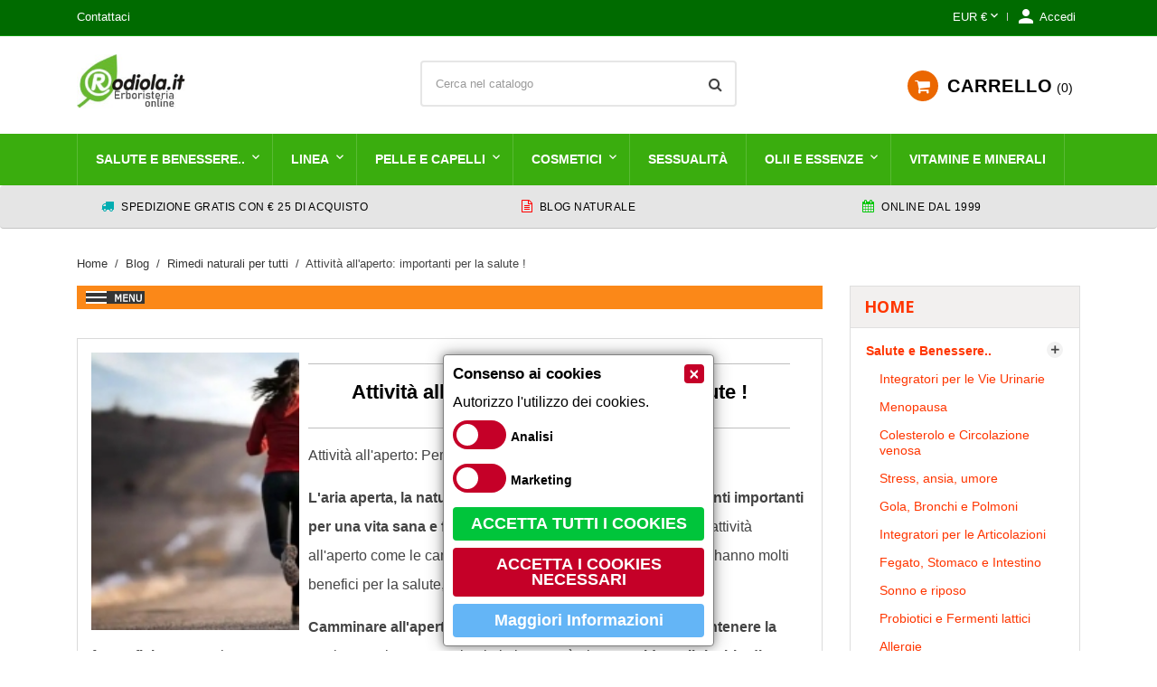

--- FILE ---
content_type: text/html; charset=UTF-8
request_url: https://www.rodiola.it/blog/attivita-all-aperto-importanti-per-la-salute--n503
body_size: 18896
content:
<!doctype html>
<html lang="it-IT">

  <head>
    
      
  <meta charset="utf-8">


  <meta http-equiv="x-ua-compatible" content="ie=edge">



    <title>Attività all&#039;aperto: importanti per la salute ! </title>
    <meta name="description" content="">
    <meta name="keywords" content="">
        
                    <link rel="alternate" href="https://www.rodiola.it/blog/attivita-all-aperto-importanti-per-la-salute--n503" hreflang="it-IT">
                
        




  <meta name="viewport" content="width=device-width, initial-scale=1">



  <link rel="icon" type="image/vnd.microsoft.icon" href="https://www.rodiola.it/img/favicon-2.ico?1634119604">
  <link rel="shortcut icon" type="image/x-icon" href="https://www.rodiola.it/img/favicon-2.ico?1634119604">



    <link rel="stylesheet" href="https://www.rodiola.it/themes/nova/assets/cache/theme-a68e04145.css" type="text/css" media="all">
    <link rel="preload" as="font" href="https://www.rodiola.it/themes/nova/assets/css/MaterialIcons-Regular.woff2" type="font/woff2" crossorigin="anonymous">
    <link rel="preload" as="font" href="https://www.rodiola.it/themes/nova/assets/css/font-awesome/fonts/fontawesome-webfont.woff2?v=4.7.0" type="font/woff2" crossorigin="anonymous">

            <link rel="preload" href="//fonts.googleapis.com/css?family=Open+Sans:400,300,300italic,400italic,600,600italic,700,700italic&amp;subset=latin,latin-ext&display=swap" as="style">
        <link href="//fonts.googleapis.com/css?family=Open+Sans:400,300,300italic,400italic,600,600italic,700,700italic&amp;subset=latin,latin-ext&display=swap" rel="stylesheet">
        



  

  <script type="text/javascript">
        var prestashop = {"cart":{"products":[],"totals":{"total":{"type":"total","label":"Totale","amount":0,"value":"0,00\u00a0\u20ac"},"total_including_tax":{"type":"total","label":"Totale (tasse incl.)","amount":0,"value":"0,00\u00a0\u20ac"},"total_excluding_tax":{"type":"total","label":"Totale (tasse escl.)","amount":0,"value":"0,00\u00a0\u20ac"}},"subtotals":{"products":{"type":"products","label":"Totale parziale","amount":0,"value":"0,00\u00a0\u20ac"},"discounts":null,"shipping":{"type":"shipping","label":"Spedizione","amount":0,"value":""},"tax":null},"products_count":0,"summary_string":"0 articoli","vouchers":{"allowed":1,"added":[]},"discounts":{"1":{"id_cart_rule":"4403","id_customer":"0","date_from":"2024-03-14 08:00:00","date_to":"2029-12-07 08:00:00","description":"","quantity":"274","quantity_per_user":"1000","priority":"1","partial_use":"0","code":"SC1524","minimum_amount":"39.900000","minimum_amount_tax":"1","minimum_amount_currency":"1","minimum_amount_shipping":"0","country_restriction":"0","carrier_restriction":"0","group_restriction":"0","cart_rule_restriction":"1","product_restriction":"0","shop_restriction":"1","free_shipping":"0","reduction_percent":"15.00","reduction_amount":"0.000000","reduction_tax":"0","reduction_currency":"1","reduction_product":"0","reduction_exclude_special":"0","gift_product":"0","gift_product_attribute":"0","highlight":"1","active":"1","date_add":"2024-03-14 08:06:50","date_upd":"2025-12-05 09:35:26","id_lang":"1","name":"Sconto 15% - Per ordini di almeno \u20ac 39,90","quantity_for_user":1000}},"minimalPurchase":0,"minimalPurchaseRequired":""},"currency":{"id":1,"name":"Euro","iso_code":"EUR","iso_code_num":"978","sign":"\u20ac"},"customer":{"lastname":null,"firstname":null,"email":null,"birthday":null,"newsletter":null,"newsletter_date_add":null,"optin":null,"website":null,"company":null,"siret":null,"ape":null,"is_logged":false,"gender":{"type":null,"name":null},"addresses":[]},"language":{"name":"Italiano (Italian)","iso_code":"it","locale":"it-IT","language_code":"it","is_rtl":"0","date_format_lite":"d\/m\/Y","date_format_full":"d\/m\/Y H:i:s","id":1},"page":{"title":"","canonical":null,"meta":{"title":"Rodiola.it","description":"","keywords":"","robots":"index"},"page_name":"module-prestablog-blog","body_classes":{"lang-it":true,"lang-rtl":false,"country-IT":true,"currency-EUR":true,"layout-full-width":true,"page-":true,"tax-display-enabled":true},"admin_notifications":[]},"shop":{"name":"Rodiola.it","logo":"https:\/\/www.rodiola.it\/img\/rodiolaes-logo-16240249632.jpg","stores_icon":"https:\/\/www.rodiola.it\/img\/logo_stores.png","favicon":"https:\/\/www.rodiola.it\/img\/favicon-2.ico"},"urls":{"base_url":"https:\/\/www.rodiola.it\/","current_url":"https:\/\/www.rodiola.it\/blog\/attivita-all-aperto-importanti-per-la-salute--n503","shop_domain_url":"https:\/\/www.rodiola.it","img_ps_url":"https:\/\/www.rodiola.it\/img\/","img_cat_url":"https:\/\/www.rodiola.it\/img\/c\/","img_lang_url":"https:\/\/www.rodiola.it\/img\/l\/","img_prod_url":"https:\/\/www.rodiola.it\/img\/p\/","img_manu_url":"https:\/\/www.rodiola.it\/img\/m\/","img_sup_url":"https:\/\/www.rodiola.it\/img\/su\/","img_ship_url":"https:\/\/www.rodiola.it\/img\/s\/","img_store_url":"https:\/\/www.rodiola.it\/img\/st\/","img_col_url":"https:\/\/www.rodiola.it\/img\/co\/","img_url":"https:\/\/www.rodiola.it\/themes\/nova\/assets\/img\/","css_url":"https:\/\/www.rodiola.it\/themes\/nova\/assets\/css\/","js_url":"https:\/\/www.rodiola.it\/themes\/nova\/assets\/js\/","pic_url":"https:\/\/www.rodiola.it\/upload\/","pages":{"address":"https:\/\/www.rodiola.it\/indirizzo","addresses":"https:\/\/www.rodiola.it\/indirizzi","authentication":"https:\/\/www.rodiola.it\/autenticazione","cart":"https:\/\/www.rodiola.it\/carrello","category":"https:\/\/www.rodiola.it\/index.php?controller=category","cms":"https:\/\/www.rodiola.it\/index.php?controller=cms","contact":"https:\/\/www.rodiola.it\/contattaci","discount":"https:\/\/www.rodiola.it\/sconto","guest_tracking":"https:\/\/www.rodiola.it\/ospite-monitoraggio","history":"https:\/\/www.rodiola.it\/storico-ordine","identity":"https:\/\/www.rodiola.it\/identita","index":"https:\/\/www.rodiola.it\/","my_account":"https:\/\/www.rodiola.it\/il-mio-account","order_confirmation":"https:\/\/www.rodiola.it\/conferma-ordine","order_detail":"https:\/\/www.rodiola.it\/index.php?controller=order-detail","order_follow":"https:\/\/www.rodiola.it\/seguito-ordine","order":"https:\/\/www.rodiola.it\/ordine","order_return":"https:\/\/www.rodiola.it\/index.php?controller=order-return","order_slip":"https:\/\/www.rodiola.it\/nota-di-ordine","pagenotfound":"https:\/\/www.rodiola.it\/pagina-non-trovata","password":"https:\/\/www.rodiola.it\/password-recupero","pdf_invoice":"https:\/\/www.rodiola.it\/index.php?controller=pdf-invoice","pdf_order_return":"https:\/\/www.rodiola.it\/index.php?controller=pdf-order-return","pdf_order_slip":"https:\/\/www.rodiola.it\/index.php?controller=pdf-order-slip","prices_drop":"https:\/\/www.rodiola.it\/sconto-prodotti","product":"https:\/\/www.rodiola.it\/index.php?controller=product","search":"https:\/\/www.rodiola.it\/cerca","sitemap":"https:\/\/www.rodiola.it\/sitemap","stores":"https:\/\/www.rodiola.it\/negozi","supplier":"https:\/\/www.rodiola.it\/fornitore","register":"https:\/\/www.rodiola.it\/autenticazione?create_account=1","order_login":"https:\/\/www.rodiola.it\/ordine?login=1"},"alternative_langs":[],"theme_assets":"\/themes\/nova\/assets\/","actions":{"logout":"https:\/\/www.rodiola.it\/?mylogout="},"no_picture_image":{"bySize":{"small_default":{"url":"https:\/\/www.rodiola.it\/img\/p\/it-default-small_default.jpg","width":98,"height":98},"cart_default":{"url":"https:\/\/www.rodiola.it\/img\/p\/it-default-cart_default.jpg","width":125,"height":125},"home_default":{"url":"https:\/\/www.rodiola.it\/img\/p\/it-default-home_default.jpg","width":250,"height":250},"medium_default":{"url":"https:\/\/www.rodiola.it\/img\/p\/it-default-medium_default.jpg","width":452,"height":452},"large_default":{"url":"https:\/\/www.rodiola.it\/img\/p\/it-default-large_default.jpg","width":800,"height":800}},"small":{"url":"https:\/\/www.rodiola.it\/img\/p\/it-default-small_default.jpg","width":98,"height":98},"medium":{"url":"https:\/\/www.rodiola.it\/img\/p\/it-default-home_default.jpg","width":250,"height":250},"large":{"url":"https:\/\/www.rodiola.it\/img\/p\/it-default-large_default.jpg","width":800,"height":800},"legend":""}},"configuration":{"display_taxes_label":true,"display_prices_tax_incl":true,"is_catalog":false,"show_prices":true,"opt_in":{"partner":true},"quantity_discount":{"type":"discount","label":"Sconto unit\u00e0"},"voucher_enabled":1,"return_enabled":0},"field_required":[],"breadcrumb":{"links":[{"title":"Home","url":"https:\/\/www.rodiola.it\/"},{"title":"Blog","url":"https:\/\/www.rodiola.it\/blog"},{"title":"Rimedi naturali per tutti","url":"https:\/\/www.rodiola.it\/blog\/rimedi-c2"},{"title":"Attivit\u00e0 all'aperto: importanti per la salute ! ","url":"https:\/\/www.rodiola.it\/blog\/attivita-all-aperto-importanti-per-la-salute--n503"}],"count":4},"link":{"protocol_link":"https:\/\/","protocol_content":"https:\/\/"},"time":1765017613,"static_token":"a0c5a1b7f9b48639b0dc25cd8f6f48d7","token":"c88c73a33fb83e832d355f21e7562028","debug":false};
        var psemailsubscription_subscription = "https:\/\/www.rodiola.it\/module\/ps_emailsubscription\/subscription";
        var wpimageslider_auto = false;
        var wpimageslider_effect = "horizontal";
        var wpimageslider_loop = false;
        var wpimageslider_pause = "3700";
        var wpimageslider_speed = 650;
        var wpmanufacturerlogos_auto = false;
        var wpmanufacturerlogos_items = "6";
        var wpmanufacturerlogos_loop = false;
        var wpmanufacturerlogos_pause_hover = true;
        var wpmanufacturerlogos_scroll_items = "6";
        var wpmanufacturerlogos_speed = "400";
        var wpsidebarslider_auto = false;
        var wpsidebarslider_effect = "fade";
        var wpsidebarslider_loop = false;
        var wpsidebarslider_pause = "6000";
        var wpsidebarslider_speed = "500";
      </script>



  <!-- Module Presta Blog -->
<meta property="og:url"          content="https://www.rodiola.it/blog/attivita-all-aperto-importanti-per-la-salute--n503" />
<meta property="og:image"        content="https://www.rodiola.it/modules/prestablog/views/img/grid-for-1-7/up-img/503.jpg" />
<meta property="og:title"        content="Attività all&#039;aperto: importanti per la salute ! " />
<meta property="og:description"  content="" />
<!-- Module Presta Blog -->

<!-- emarketing start -->

<!-- Global site tag (gtag.js) - Google Ads: 1072504920 -->
<script async src="https://www.googletagmanager.com/gtag/js?id=AW-1072504920"></script>
<script>
  window.dataLayer = window.dataLayer || [];
  function gtag(){dataLayer.push(arguments);}
  gtag('js', new Date());

  gtag('config', 'AW-1072504920');
</script>

<!-- emarketing end --><!--
CONTIENE:
## GOOGLE SITE TAG
## GTAG
## CSS COUPON GRATUITO
## TRUST PILOT
## PIWIK
## PIXEL FACEBOOK
-->

<!-- Google tag (gtag.js)    ****************************
<script async src="https://www.googletagmanager.com/gtag/js?id=G-RPK2J0XQ56"></script>
<script> ************************     -->
<!-- *****************************************
  window.dataLayer = window.dataLayer || [];
  function gtag(){dataLayer.push(arguments);}
  gtag('js', new Date());

  gtag('config', 'G-RPK2J0XQ56');
</script>
***********     -->

<style>
/* inizio css home */
.tabellacentrata {   margin: auto;  width: 100%; }
 @media only screen and (max-width: 600px) { .tabellacentrata {  margin: auto;  width: 100%; } }

/*  inizio css per il cupoun gestito dal modulo testo per la pagina prodotto */
.coupon {   border: 1px #bbb; width: 100%;  border-radius: 5px;  margin: 0 auto;  max-width: 600px;  border-style: dotted;}
.promo {   background: #ccc;   padding: 2px; }
.expire {   color: red; }
</style>

<!-- TrustBox script -->
<script type="text/javascript" src="//widget.trustpilot.com/bootstrap/v5/tp.widget.bootstrap.min.js" async></script>
<!-- End TrustBox script -->


<!-- USER RATING STYLE -->

<style>
* {
  box-sizing: border-box;
}
body {   font-family: Arial;   margin: 0 auto; /* Center website */      padding: 0px; }
.heading {   font-size: 25px;  margin-right: 25px; }
.fa {   font-size: 25px; }
.checked {   color: orange; }
/* Three column layout */
.side {   float: left;   width: 15%;   margin-top:10px; }
.middle {   margin-top:10px;   float: left;   width: 70%; }
/* Place text to the right */
.right {   text-align: right; }
/* Clear floats after the columns */
.row:after {   content: "";   display: table;  clear: both; }


</style>


<!-- piwik -->
<script type="text/javascript">
(function(window, document, dataLayerName, id) {
window[dataLayerName]=window[dataLayerName]||[],window[dataLayerName].push({start:(new Date).getTime(),event:"stg.start"});var scripts=document.getElementsByTagName('script')[0],tags=document.createElement('script');
function stgCreateCookie(a,b,c){var d="";if(c){var e=new Date;e.setTime(e.getTime()+24*c*60*60*1e3),d="; expires="+e.toUTCString()}document.cookie=a+"="+b+d+"; path=/"}
var isStgDebug=(window.location.href.match("stg_debug")||document.cookie.match("stg_debug"))&&!window.location.href.match("stg_disable_debug");stgCreateCookie("stg_debug",isStgDebug?1:"",isStgDebug?14:-1);
var qP=[];dataLayerName!=="dataLayer"&&qP.push("data_layer_name="+dataLayerName),isStgDebug&&qP.push("stg_debug");var qPString=qP.length>0?("?"+qP.join("&")):"";
tags.async=!0,tags.src="https://rodiola.containers.piwik.pro/"+id+".js"+qPString,scripts.parentNode.insertBefore(tags,scripts);
!function(a,n,i){a[n]=a[n]||{};for(var c=0;c<i.length;c++)!function(i){a[n][i]=a[n][i]||{},a[n][i].api=a[n][i].api||function(){var a=[].slice.call(arguments,0);"string"==typeof a[0]&&window[dataLayerName].push({event:n+"."+i+":"+a[0],parameters:[].slice.call(arguments,1)})}}(i[c])}(window,"ppms",["tm","cm"]);
})(window, document, 'dataLayer', '212e69f1-78ac-47c9-abcf-1ca4d6edd85e');
</script>


<!-- Meta Pixel Code EN NNZ -->
<script>
!function(f,b,e,v,n,t,s)
{if(f.fbq)return;n=f.fbq=function(){n.callMethod?
n.callMethod.apply(n,arguments):n.queue.push(arguments)};
if(!f._fbq)f._fbq=n;n.push=n;n.loaded=!0;n.version='2.0';
n.queue=[];t=b.createElement(e);t.async=!0;
t.src=v;s=b.getElementsByTagName(e)[0];
s.parentNode.insertBefore(t,s)}(window, document,'script',
'https://connect.facebook.net/en_US/fbevents.js');
fbq('init', '3293717134276510');
fbq('track', 'PageView');
</script>
<noscript><img height="1" width="1" style="display:none"
src="https://www.facebook.com/tr?id=3293717134276510&ev=PageView&noscript=1"
/></noscript>
<!-- End Meta Pixel Code -->


<!-- Meta Pixel Code  ROD -->
<script>
!function(f,b,e,v,n,t,s)
{if(f.fbq)return;n=f.fbq=function(){n.callMethod?
n.callMethod.apply(n,arguments):n.queue.push(arguments)};
if(!f._fbq)f._fbq=n;n.push=n;n.loaded=!0;n.version='2.0';
n.queue=[];t=b.createElement(e);t.async=!0;
t.src=v;s=b.getElementsByTagName(e)[0];
s.parentNode.insertBefore(t,s)}(window, document,'script',
'https://connect.facebook.net/en_US/fbevents.js');
fbq('init', '1054309752889850');
fbq('track', 'PageView');
</script>
<noscript><img height="1" width="1" style="display:none"
src="https://www.facebook.com/tr?id=1054309752889850&ev=PageView&noscript=1"
/></noscript>
<!-- End Meta Pixel Code -->
<script data-keepinline="true">
function doNotTrackMe() {
    if (1
    && (window.doNotTrack
    || navigator.doNotTrack
    || navigator.msDoNotTrack
    || (typeof window.external !== "undefined" && 'msTrackingProtectionEnabled' in window.external))
    ) {
        if (window.doNotTrack == "1"
        || navigator.doNotTrack == "yes"
        || navigator.doNotTrack == "1"
        || navigator.msDoNotTrack == "1"
        || (typeof window.external.msTrackingProtectionEnabled === "function"
            && window.external.msTrackingProtectionEnabled()
        )
        ) {
            return true; //enabled
        } else {
            return false;//disabled
        }
    } else {
        return false;//not supported
    }
}

function jVersionSupported(versionMin = [1,6,0]) { // equal or higher, checks only format X.X.X
    versionCurrent = jQuery.fn.jquery.split(".");
    if (typeof jQuery != 'undefined' && versionCurrent.length >= 2 && versionMin.length >= 2) {
        for (let i = 0; i < 2; i++) {
            if (Number(versionCurrent[i]) > versionMin[i]) {
                return 1;
            } else if (Number(versionCurrent[i]) < versionMin[i]) {
                return 0;
            }
        }
        if (Number(versionCurrent[2]) >= versionMin[2]) {
            return 1;
        }
    }
    return 0;
}

// page interaction
window.addEventListener('load', (event) => {
    //interaction event
    $('a').on("click",function(event) {
            $.ajax({
                type: 'POST',
                url: 'https://www.rodiola.it/module/smgoogle/ajax',
                dataType: 'json',
                cache: false,
                async: false,
                data: {
                    action: 'PageInteraction',
                    token: '5725db99c0882ce4ecca4ee79dc0c4c2',
                    ajax: true
                }
            });
    });
});

</script>
<script data-keepinline="true"
async src="https://www.googletagmanager.com/gtag/js?id=316500373"></script>
<script data-keepinline="true">
if (!doNotTrackMe()) {
if (typeof gtag === "undefined") {
window.dataLayer = window.dataLayer || [];
function gtag(){dataLayer.push(arguments);}
gtag('js', new Date());
gtag('consent', 'default', {
  'analytics_storage': 'denied',
  'ad_storage': 'denied',
  'ad_user_data': 'denied',
  'ad_personalization': 'denied'
});
}
}
function getGoogleClientID() {
  try {
    const clientIDPromise = new Promise(resolve => {
      gtag('get', '316500373', 'client_id', resolve)
    });
    return clientIDPromise;
    } catch(e) {
      console.log(e);
      return '';
  }
}
function getGoogleSessionID() {
  try {
    const sessionIDPromise = new Promise(resolve => {
      gtag('get', '316500373', 'session_id', resolve)
    });
    return sessionIDPromise;
    } catch(e) {
      console.log(e);
      return '';
  }
}
</script>



    
  </head>

  <body id="module-prestablog-blog" class="lang-it country-it currency-eur layout-full-width page- tax-display-enabled">

    

    <main id="main-wrap" >      
      
      
              

      <div class="wpmenu-space"></div>

      <header id="header" class="wp-sticky-menu">
        
          
  <div class="header-banner">
    
  </div>



  <nav class="header-nav">
    <div class="container">
        <div class="row">
          <div class="hidden-lg-down">
            <div class="col-md-4 col-xs-12">
              <div id="_desktop_contact_link">
  <div id="contact-link">    
          <a href="https://www.rodiola.it/contattaci">Contattaci</a>
      </div>
</div>

            </div>
            <div class="col-md-8 right-nav">
                <div id="_desktop_currency_selector">
  <div class="currency-selector dropdown js-dropdown">
    <span id="currency-selector-label">Valuta:</span>
    <button data-toggle="dropdown" class="hidden-lg-down btn-unstyle" aria-haspopup="true" aria-expanded="false" aria-label="Elenco a cascata valute">
      <span class="expand-more _gray-darker">EUR €</span>
      <i class="material-icons expand-more">&#xE5CF;</i>
    </button>
    <ul class="dropdown-menu hidden-lg-down" aria-labelledby="currency-selector-label">
              <li  class="current" >
          <a title="Euro" rel="nofollow" href="https://www.rodiola.it/module/prestablog/blog?id=503&amp;SubmitCurrency=1&amp;id_currency=1" class="dropdown-item">EUR €</a>
        </li>
          </ul>
    <select class="link hidden-lg-up" aria-labelledby="currency-selector-label">
              <option value="https://www.rodiola.it/module/prestablog/blog?id=503&amp;SubmitCurrency=1&amp;id_currency=1" selected="selected">EUR €</option>
          </select>
  </div>
</div> <div id="_desktop_user_info">
  <div class="user-info">
          <a
        href="https://www.rodiola.it/il-mio-account"
        title="Accedi al tuo account cliente"
        rel="nofollow"
      >
        <i class="material-icons">&#xe7fd;</i>
        <span class="hidden-lg-down">Accedi</span>
      </a>
      </div>
</div>
            </div>
          </div>
          <div class="hidden-xl-up text-sm-center mobile">
              <div class="float-xs-left" id="menu-icon">
                <span></span>
              </div>
              <div class="top-logo" id="_mobile_logo"></div>
              <div class="float-xs-right" id="mobile_search"></div>
              <div class="float-xs-right" id="_mobile_user_info"></div>
              <div class="float-xs-right" id="_mobile_cart"></div>
          </div>
        </div>
    </div>
  </nav>



  <div class="header-top">
    <div class="container">
      <div class="row">
        <div class="col-md-4 hidden-lg-down" id="_desktop_logo">
          <a href="https://www.rodiola.it/">
            <img class="logo img-responsive" src="https://www.rodiola.it/img/rodiolaes-logo-16240249632.jpg" alt="Rodiola.it"  width="125px" height="60px">
          </a>
        </div>
            <!-- Block search module TOP -->
<div id="search_widget" class="col-xl-4 col-sm-12 search-widget" data-search-controller-url="//www.rodiola.it/cerca">
	<form method="get" action="//www.rodiola.it/cerca">
		<input type="hidden" name="controller" value="search">
		<input type="text" name="s" value="" placeholder="Cerca nel catalogo" aria-label="Cerca">
		<button type="submit">
			<i class="fa fa-search"></i>
		</button>
	</form>
</div>
<!-- /Block search module TOP -->
 <div id="_desktop_cart" class="col-lg-4">
  <div class="blockcart cart-preview wp-expand inactive" data-refresh-url="//www.rodiola.it/module/ps_shoppingcart/ajax">
    <div class="header">
            
        <i class="fa fa-shopping-cart" aria-hidden="true"></i>
        <span class="hidden-lg-down cart-label">Carrello</span>
        <span class="cart-products-count">0</span>
      
      <div class="card cart-summary hidden-xs-up">
        
  <div class="cart-overview js-cart" data-refresh-url="//www.rodiola.it/carrello?ajax=1&action=refresh">
          <span class="no-items">Non ci sono più articoli nel carrello</span>
      </div>

        
          
<div class="cart-detailed-totals-top">

  <div class="card-block">
                  <div class="cart-summary-line" id="cart-subtotal-products">
          <span class="label js-subtotal">
                          0 articoli
                      </span>
          <span class="value">
            0,00 €
          </span>          
        </div>
                                          </div>

  
              

  <hr class="separator">

  
    <div class="card-block cart-summary-totals js-cart-summary-totals">

  
          <div class="cart-summary-line cart-total">
        <span class="label">Totale&nbsp;(Tasse incl.)</span>
        <span class="value">0,00 €</span>
      </div>
      

  
      

</div>
  

  <hr class="separator">
</div>

        
        
        <div class="checkout cart-detailed-actions card-block">
          <a rel="nofollow" href="//www.rodiola.it/carrello?action=show" class="btn btn-primary">Processo di acquisto</a>
        </div>      
      </div>
        
    </div>
  </div>
</div>

            <div class="clearfix"></div>
      </div>
      <div id="mobile_top_menu_wrapper" class="row hidden-xl-up" style="display:none;">
        <div class="js-top-menu mobile" id="_mobile_top_menu"></div>
        <div class="js-top-menu-bottom">
          <div id="_mobile_currency_selector"></div>
          <div id="_mobile_language_selector"></div>
          <div id="_mobile_contact_link"></div>
        </div>
      </div>
    </div>
  
  

<div class="menu-wrapper">
      <div class="menu clearfix js-top-menu hidden-lg-down" id="_desktop_top_menu">
  <div class="container">
        
          <ul class="top-menu" id="top-menu" data-depth="0">
                    <li class="category " id="category-162">
                          <a
                class="dropdown-item"
                href="https://www.rodiola.it/162-salute-e-benessere" data-depth="0"
                              >
                              
                                                                      <span class="float-xs-left hidden-xl-up">
                    <span data-target="#top_sub_menu_11511" data-toggle="collapse" class="navbar-toggler collapse-icons">
                      <i class="material-icons add">&#xE313;</i>
                      <i class="material-icons remove">&#xE316;</i>
                    </span>
                  </span>
                                Salute e Benessere..
              </a>
                  
                                <div  class="popover sub-menu js-sub-menu collapse" id="top_sub_menu_11511">
                  
          <ul class="top-menu"  data-depth="1">
                    <li class="category " id="category-208">
                          <a
                class="dropdown-item dropdown-submenu"
                href="https://www.rodiola.it/208-vie-urinarie" data-depth="1"
                              >
                              
                                Integratori per le Vie Urinarie
              </a>
                  
                            </li>
                    <li class="category " id="category-261">
                          <a
                class="dropdown-item dropdown-submenu"
                href="https://www.rodiola.it/261-menopausa" data-depth="1"
                              >
                              
                                Menopausa
              </a>
                  
                            </li>
                    <li class="category " id="category-255">
                          <a
                class="dropdown-item dropdown-submenu"
                href="https://www.rodiola.it/255-colesterolo-e-circolazione-venosa" data-depth="1"
                              >
                              
                                Colesterolo e Circolazione venosa
              </a>
                  
                            </li>
                    <li class="category " id="category-271">
                          <a
                class="dropdown-item dropdown-submenu"
                href="https://www.rodiola.it/271-stress-ansia-umore" data-depth="1"
                              >
                              
                                Stress, ansia, umore
              </a>
                  
                            </li>
                    <li class="category " id="category-36">
                          <a
                class="dropdown-item dropdown-submenu"
                href="https://www.rodiola.it/36-gola-bronchi-e-polmoni" data-depth="1"
                              >
                              
                                Gola, Bronchi e Polmoni
              </a>
                  
                            </li>
                    <li class="category " id="category-34">
                          <a
                class="dropdown-item dropdown-submenu"
                href="https://www.rodiola.it/34-integratori-per-le-articolazioni" data-depth="1"
                              >
                              
                                Integratori per le Articolazioni
              </a>
                  
                            </li>
                    <li class="category " id="category-35">
                          <a
                class="dropdown-item dropdown-submenu"
                href="https://www.rodiola.it/35-fegato-stomaco-e-intestino" data-depth="1"
                              >
                              
                                Fegato, Stomaco e Intestino
              </a>
                  
                            </li>
                    <li class="category " id="category-267">
                          <a
                class="dropdown-item dropdown-submenu"
                href="https://www.rodiola.it/267-sonno-e-riposo" data-depth="1"
                              >
                              
                                Sonno e riposo
              </a>
                  
                            </li>
                    <li class="category " id="category-298">
                          <a
                class="dropdown-item dropdown-submenu"
                href="https://www.rodiola.it/298-probiotici-e-fermenti-lattici-" data-depth="1"
                              >
                              
                                Probiotici e Fermenti lattici
              </a>
                  
                            </li>
                    <li class="category " id="category-251">
                          <a
                class="dropdown-item dropdown-submenu"
                href="https://www.rodiola.it/251-allergie" data-depth="1"
                              >
                              
                                Allergie
              </a>
                  
                            </li>
                    <li class="category " id="category-278">
                          <a
                class="dropdown-item dropdown-submenu"
                href="https://www.rodiola.it/278-ciclo-mestruale" data-depth="1"
                              >
                              
                                Ciclo mestruale
              </a>
                  
                            </li>
                    <li class="category " id="category-272">
                          <a
                class="dropdown-item dropdown-submenu"
                href="https://www.rodiola.it/272-alghe-e-funghi" data-depth="1"
                              >
                              
                                Alghe e funghi
              </a>
                  
                            </li>
              </ul>
                      
              </div>
                          </li>
                    <li class="category " id="category-161">
                          <a
                class="dropdown-item"
                href="https://www.rodiola.it/161-linea" data-depth="0"
                              >
                              
                                                                      <span class="float-xs-left hidden-xl-up">
                    <span data-target="#top_sub_menu_5106" data-toggle="collapse" class="navbar-toggler collapse-icons">
                      <i class="material-icons add">&#xE313;</i>
                      <i class="material-icons remove">&#xE316;</i>
                    </span>
                  </span>
                                Linea
              </a>
                  
                                <div  class="popover sub-menu js-sub-menu collapse" id="top_sub_menu_5106">
                  
          <ul class="top-menu"  data-depth="1">
                    <li class="category " id="category-207">
                          <a
                class="dropdown-item dropdown-submenu"
                href="https://www.rodiola.it/207-muscolatura" data-depth="1"
                              >
                              
                                Muscolatura
              </a>
                  
                            </li>
                    <li class="category " id="category-21">
                          <a
                class="dropdown-item dropdown-submenu"
                href="https://www.rodiola.it/21-peso-corporeo" data-depth="1"
                              >
                              
                                Peso corporeo
              </a>
                  
                            </li>
                    <li class="category " id="category-231">
                          <a
                class="dropdown-item dropdown-submenu"
                href="https://www.rodiola.it/231-integratori-per-la-cellulite" data-depth="1"
                              >
                              
                                Integratori per la cellulite
              </a>
                  
                            </li>
                    <li class="category " id="category-23">
                          <a
                class="dropdown-item dropdown-submenu"
                href="https://www.rodiola.it/23-cellulite" data-depth="1"
                              >
                              
                                Cellulite
              </a>
                  
                            </li>
                    <li class="category " id="category-259">
                          <a
                class="dropdown-item dropdown-submenu"
                href="https://www.rodiola.it/259-gambe" data-depth="1"
                              >
                              
                                Gambe
              </a>
                  
                            </li>
                    <li class="category " id="category-273">
                          <a
                class="dropdown-item dropdown-submenu"
                href="https://www.rodiola.it/273-drenaggio-dei-liquidi-corporei" data-depth="1"
                              >
                              
                                Drenaggio dei liquidi corporei
              </a>
                  
                            </li>
              </ul>
                      
              </div>
                          </li>
                    <li class="category " id="category-37">
                          <a
                class="dropdown-item"
                href="https://www.rodiola.it/37-pelle-e-capelli" data-depth="0"
                              >
                              
                                                                      <span class="float-xs-left hidden-xl-up">
                    <span data-target="#top_sub_menu_85112" data-toggle="collapse" class="navbar-toggler collapse-icons">
                      <i class="material-icons add">&#xE313;</i>
                      <i class="material-icons remove">&#xE316;</i>
                    </span>
                  </span>
                                Pelle e Capelli
              </a>
                  
                                <div  class="popover sub-menu js-sub-menu collapse" id="top_sub_menu_85112">
                  
          <ul class="top-menu"  data-depth="1">
                    <li class="category " id="category-253">
                          <a
                class="dropdown-item dropdown-submenu"
                href="https://www.rodiola.it/253-capelli" data-depth="1"
                              >
                              
                                Capelli
              </a>
                  
                            </li>
                    <li class="category " id="category-265">
                          <a
                class="dropdown-item dropdown-submenu"
                href="https://www.rodiola.it/265-pelle-e-annessi-cutanei" data-depth="1"
                              >
                              
                                Pelle e Annessi Cutanei
              </a>
                  
                            </li>
                    <li class="category " id="category-257">
                          <a
                class="dropdown-item dropdown-submenu"
                href="https://www.rodiola.it/257-depurazione" data-depth="1"
                              >
                              
                                Depurazione
              </a>
                  
                            </li>
              </ul>
                      
              </div>
                          </li>
                    <li class="category " id="category-27">
                          <a
                class="dropdown-item"
                href="https://www.rodiola.it/27-cosmetici" data-depth="0"
                              >
                              
                                                                      <span class="float-xs-left hidden-xl-up">
                    <span data-target="#top_sub_menu_32387" data-toggle="collapse" class="navbar-toggler collapse-icons">
                      <i class="material-icons add">&#xE313;</i>
                      <i class="material-icons remove">&#xE316;</i>
                    </span>
                  </span>
                                Cosmetici
              </a>
                  
                                <div  class="popover sub-menu js-sub-menu collapse" id="top_sub_menu_32387">
                  
          <ul class="top-menu"  data-depth="1">
                    <li class="category " id="category-22">
                          <a
                class="dropdown-item dropdown-submenu"
                href="https://www.rodiola.it/22-abbronzatura" data-depth="1"
                              >
                              
                                Abbronzatura
              </a>
                  
                            </li>
                    <li class="category " id="category-281">
                          <a
                class="dropdown-item dropdown-submenu"
                href="https://www.rodiola.it/281-viso-e-labbra" data-depth="1"
                              >
                              
                                Viso e labbra
              </a>
                  
                            </li>
                    <li class="category " id="category-260">
                          <a
                class="dropdown-item dropdown-submenu"
                href="https://www.rodiola.it/260-mani-e-piedi" data-depth="1"
                              >
                              
                                Mani e Piedi
              </a>
                  
                            </li>
                    <li class="category " id="category-283">
                          <a
                class="dropdown-item dropdown-submenu"
                href="https://www.rodiola.it/283-shampoo-e-balsamo-per-capelli" data-depth="1"
                              >
                              
                                Shampoo e Balsamo per capelli
              </a>
                  
                            </li>
                    <li class="category " id="category-284">
                          <a
                class="dropdown-item dropdown-submenu"
                href="https://www.rodiola.it/284-caduta-capelli-e-rimedi-naturali" data-depth="1"
                              >
                              
                                caduta capelli e rimedi naturali
              </a>
                  
                            </li>
                    <li class="category " id="category-295">
                          <a
                class="dropdown-item dropdown-submenu"
                href="https://www.rodiola.it/295-igiene-intima" data-depth="1"
                              >
                              
                                Igiene intima
              </a>
                  
                            </li>
                    <li class="category " id="category-286">
                          <a
                class="dropdown-item dropdown-submenu"
                href="https://www.rodiola.it/286-cosmetici-per-il-corpo" data-depth="1"
                              >
                              
                                Cosmetici per il corpo
              </a>
                  
                            </li>
                    <li class="category " id="category-285">
                          <a
                class="dropdown-item dropdown-submenu"
                href="https://www.rodiola.it/285-argille-naturali" data-depth="1"
                              >
                              
                                Argille naturali
              </a>
                  
                            </li>
              </ul>
                      
              </div>
                          </li>
                    <li class="category " id="category-274">
                          <a
                class="dropdown-item"
                href="https://www.rodiola.it/274-sessualita" data-depth="0"
                              >
                              
                                Sessualità
              </a>
                  
                            </li>
                    <li class="category " id="category-169">
                          <a
                class="dropdown-item"
                href="https://www.rodiola.it/169-olii-e-essenze" data-depth="0"
                              >
                              
                                                                      <span class="float-xs-left hidden-xl-up">
                    <span data-target="#top_sub_menu_97651" data-toggle="collapse" class="navbar-toggler collapse-icons">
                      <i class="material-icons add">&#xE313;</i>
                      <i class="material-icons remove">&#xE316;</i>
                    </span>
                  </span>
                                Olii e essenze
              </a>
                  
                                <div  class="popover sub-menu js-sub-menu collapse" id="top_sub_menu_97651">
                  
          <ul class="top-menu"  data-depth="1">
                    <li class="category " id="category-29">
                          <a
                class="dropdown-item dropdown-submenu"
                href="https://www.rodiola.it/29-olii-essenziali" data-depth="1"
                              >
                              
                                Olii Essenziali
              </a>
                  
                            </li>
                    <li class="category " id="category-269">
                          <a
                class="dropdown-item dropdown-submenu"
                href="https://www.rodiola.it/269-oli-vegetali" data-depth="1"
                              >
                              
                                Oli vegetali
              </a>
                  
                            </li>
              </ul>
                      
              </div>
                          </li>
                    <li class="category " id="category-304">
                          <a
                class="dropdown-item"
                href="https://www.rodiola.it/304-vitamine-e-minerali" data-depth="0"
                              >
                              
                                Vitamine e minerali
              </a>
                  
                            </li>
              </ul>
    
      <div class="clearfix"></div>
  </div>
  </div>

</div>

  
  <section id="wpblockiconsmodule" class="clearfix">
    <div class="container">
      <div class="row">
    <ul>
                  <li class="col-xs-12 col-sm-4 icon1">  
    <div class="wp-icon"><i class="fa-truck"></i></div>          <a class="wp-text" href="https://www.rodiola.it/">        <span class="wp-title">Spedizione GRATIS con € 25 di acquisto</span>        
          </a>    </li>            

                  <li class="col-xs-12 col-sm-4 icon2">  
    <div class="wp-icon"><i class="fa-file-text-o"></i></div>          <a class="wp-text" href="https://www.rodiola.it/blog">        <span class="wp-title">BLOG NATURALE</span>        
          </a>    </li>            

                  <li class="col-xs-12 col-sm-4 icon3">  
    <div class="wp-icon"><i class="fa-calendar"></i></div>          <a class="wp-text" href="https://www.rodiola.it/">        <span class="wp-title">Online dal 1999</span>        
          </a>    </li>            

          </ul>
    </div>
    </div>
  </section>
 
  
  </div>

  

        
      </header>
      
      <section id="wrapper">
        
          
<aside id="notifications">
  <div class="container">
    
    
    
      </div>
</aside>
        
        <div class="container">
          
            <nav data-depth="4" class="breadcrumb hidden-lg-down">
  <ol>
    
              
          <li>
                          <a href="https://www.rodiola.it/"><span>Home</span></a>
                      </li>
        
              
          <li>
                          <a href="https://www.rodiola.it/blog"><span>Blog</span></a>
                      </li>
        
              
          <li>
                          <a href="https://www.rodiola.it/blog/rimedi-c2"><span>Rimedi naturali per tutti</span></a>
                      </li>
        
              
          <li>
                          <span>Attività all&#039;aperto: importanti per la salute ! </span>
                      </li>
        
          
  </ol>
</nav>
          
	        <div class="row">
			
			<div id="left-column" class="col-sm-12 col-md-12 col-xl-3">
			  			    

 
<div class="block-categories hidden-lg-down">
  <ul class="category-top-menu">
    <li><a class="text-uppercase h6" href="https://www.rodiola.it/2-home">Home</a></li>
    <li>
  <ul class="category-sub-menu"><li data-depth="0" ><a href="https://www.rodiola.it/162-salute-e-benessere">Salute e Benessere..</a><div class="navbar-toggler collapse-icons" data-toggle="collapse" data-target="#exCollapsingNavbar162" aria-expanded="false"><i class="material-icons add">&#xE145;</i><i class="material-icons remove">&#xE15B;</i></div><div class="collapse " id="exCollapsingNavbar162">
  <ul class="category-sub-menu"><li data-depth="1" ><a class="category-sub-link" href="https://www.rodiola.it/208-vie-urinarie">Integratori per le Vie Urinarie</a></li><li data-depth="1" ><a class="category-sub-link" href="https://www.rodiola.it/261-menopausa">Menopausa</a></li><li data-depth="1" ><a class="category-sub-link" href="https://www.rodiola.it/255-colesterolo-e-circolazione-venosa">Colesterolo e Circolazione venosa</a></li><li data-depth="1" ><a class="category-sub-link" href="https://www.rodiola.it/271-stress-ansia-umore">Stress, ansia, umore</a></li><li data-depth="1" ><a class="category-sub-link" href="https://www.rodiola.it/36-gola-bronchi-e-polmoni">Gola, Bronchi e Polmoni</a></li><li data-depth="1" ><a class="category-sub-link" href="https://www.rodiola.it/34-integratori-per-le-articolazioni">Integratori per le Articolazioni</a></li><li data-depth="1" ><a class="category-sub-link" href="https://www.rodiola.it/35-fegato-stomaco-e-intestino">Fegato, Stomaco e Intestino</a></li><li data-depth="1" ><a class="category-sub-link" href="https://www.rodiola.it/267-sonno-e-riposo">Sonno e riposo</a></li><li data-depth="1" ><a class="category-sub-link" href="https://www.rodiola.it/298-probiotici-e-fermenti-lattici-">Probiotici e Fermenti lattici</a></li><li data-depth="1" ><a class="category-sub-link" href="https://www.rodiola.it/251-allergie">Allergie</a></li><li data-depth="1" ><a class="category-sub-link" href="https://www.rodiola.it/278-ciclo-mestruale">Ciclo mestruale</a></li><li data-depth="1" ><a class="category-sub-link" href="https://www.rodiola.it/272-alghe-e-funghi">Alghe e funghi</a></li></ul></div></li><li data-depth="0" ><a href="https://www.rodiola.it/161-linea">Linea</a><div class="navbar-toggler collapse-icons" data-toggle="collapse" data-target="#exCollapsingNavbar161" aria-expanded="false"><i class="material-icons add">&#xE145;</i><i class="material-icons remove">&#xE15B;</i></div><div class="collapse " id="exCollapsingNavbar161">
  <ul class="category-sub-menu"><li data-depth="1" ><a class="category-sub-link" href="https://www.rodiola.it/207-muscolatura">Muscolatura</a></li><li data-depth="1" ><a class="category-sub-link" href="https://www.rodiola.it/21-peso-corporeo">Peso corporeo</a></li><li data-depth="1" ><a class="category-sub-link" href="https://www.rodiola.it/231-integratori-per-la-cellulite">Integratori per la cellulite</a></li><li data-depth="1" ><a class="category-sub-link" href="https://www.rodiola.it/23-cellulite">Cellulite</a></li><li data-depth="1" ><a class="category-sub-link" href="https://www.rodiola.it/259-gambe">Gambe</a></li><li data-depth="1" ><a class="category-sub-link" href="https://www.rodiola.it/273-drenaggio-dei-liquidi-corporei">Drenaggio dei liquidi corporei</a></li></ul></div></li><li data-depth="0" ><a href="https://www.rodiola.it/27-cosmetici">Cosmetici</a><div class="navbar-toggler collapse-icons" data-toggle="collapse" data-target="#exCollapsingNavbar27" aria-expanded="false"><i class="material-icons add">&#xE145;</i><i class="material-icons remove">&#xE15B;</i></div><div class="collapse " id="exCollapsingNavbar27">
  <ul class="category-sub-menu"><li data-depth="1" ><a class="category-sub-link" href="https://www.rodiola.it/22-abbronzatura">Abbronzatura</a></li><li data-depth="1" ><a class="category-sub-link" href="https://www.rodiola.it/281-viso-e-labbra">Viso e labbra</a></li><li data-depth="1" ><a class="category-sub-link" href="https://www.rodiola.it/260-mani-e-piedi">Mani e Piedi</a></li><li data-depth="1" ><a class="category-sub-link" href="https://www.rodiola.it/283-shampoo-e-balsamo-per-capelli">Shampoo e Balsamo per capelli</a></li><li data-depth="1" ><a class="category-sub-link" href="https://www.rodiola.it/284-caduta-capelli-e-rimedi-naturali">caduta capelli e rimedi naturali</a></li><li data-depth="1" ><a class="category-sub-link" href="https://www.rodiola.it/295-igiene-intima">Igiene intima</a></li><li data-depth="1" ><a class="category-sub-link" href="https://www.rodiola.it/286-cosmetici-per-il-corpo">Cosmetici per il corpo</a></li><li data-depth="1" ><a class="category-sub-link" href="https://www.rodiola.it/285-argille-naturali">Argille naturali</a></li></ul></div></li><li data-depth="0" ><a href="https://www.rodiola.it/293-regali-di-natale">Regali di Natale</a></li><li data-depth="0" ><a href="https://www.rodiola.it/277-soluzioni-idroalcoliche-tinture-madri">Soluzioni idroalcoliche - Tinture madri</a></li><li data-depth="0" ><a href="https://www.rodiola.it/304-vitamine-e-minerali">Vitamine e minerali</a></li><li data-depth="0" ><a href="https://www.rodiola.it/274-sessualita">Sessualità</a></li><li data-depth="0" ><a href="https://www.rodiola.it/275-macerati-glicerici-gemmoderivati">Macerati glicerici - gemmoderivati</a></li><li data-depth="0" ><a href="https://www.rodiola.it/31-cosmetici-naturali">Cosmetici naturali</a></li><li data-depth="0" ><a href="https://www.rodiola.it/52-olii-naturali">Olii Naturali</a></li><li data-depth="0" ><a href="https://www.rodiola.it/46-gocce">Gocce</a></li><li data-depth="0" ><a href="https://www.rodiola.it/26-per-bambini">per Bambini</a></li><li data-depth="0" ><a href="https://www.rodiola.it/229-make-up">Make Up</a></li><li data-depth="0" ><a href="https://www.rodiola.it/256-cosmetici-naturali">Cosmetici Naturali</a></li><li data-depth="0" ><a href="https://www.rodiola.it/109-capelli">Capelli</a></li><li data-depth="0" ><a href="https://www.rodiola.it/168-per-lei">Per Lei</a></li><li data-depth="0" ><a href="https://www.rodiola.it/65-integratori">Integratori</a></li><li data-depth="0" ><a href="https://www.rodiola.it/37-pelle-e-capelli">Pelle e Capelli</a><div class="navbar-toggler collapse-icons" data-toggle="collapse" data-target="#exCollapsingNavbar37" aria-expanded="false"><i class="material-icons add">&#xE145;</i><i class="material-icons remove">&#xE15B;</i></div><div class="collapse " id="exCollapsingNavbar37">
  <ul class="category-sub-menu"><li data-depth="1" ><a class="category-sub-link" href="https://www.rodiola.it/253-capelli">Capelli</a></li><li data-depth="1" ><a class="category-sub-link" href="https://www.rodiola.it/265-pelle-e-annessi-cutanei">Pelle e Annessi Cutanei</a></li><li data-depth="1" ><a class="category-sub-link" href="https://www.rodiola.it/257-depurazione">Depurazione</a></li></ul></div></li><li data-depth="0" ><a href="https://www.rodiola.it/169-olii-e-essenze">Olii e essenze</a><div class="navbar-toggler collapse-icons" data-toggle="collapse" data-target="#exCollapsingNavbar169" aria-expanded="false"><i class="material-icons add">&#xE145;</i><i class="material-icons remove">&#xE15B;</i></div><div class="collapse " id="exCollapsingNavbar169">
  <ul class="category-sub-menu"><li data-depth="1" ><a class="category-sub-link" href="https://www.rodiola.it/29-olii-essenziali">Olii Essenziali</a></li><li data-depth="1" ><a class="category-sub-link" href="https://www.rodiola.it/269-oli-vegetali">Oli vegetali</a></li></ul></div></li><li data-depth="0" ><a href="https://www.rodiola.it/307-tisane">Tisane</a></li></ul></li>
  </ul>
</div>
 
 <div class="new-products sidebar-block hidden-lg-down">
  <p class="text-uppercase h6">Nuovi prodotti</p>
  <div class="products">
          
  <div class="product-item">
   <div class="left-block">
    
          <a href="https://www.rodiola.it/gola-bronchi-e-polmoni/pastiglie-propoli-100-compresse-1372.html" class="thumbnail product-thumbnail rc ratio1_1">
        <img
          data-src="https://www.rodiola.it/2189-cart_default/pastiglie-propoli-100-compresse.jpg"
          alt="Pastiglie propoli 100 compresse"
          data-full-size-image-url="https://www.rodiola.it/2189-large_default/pastiglie-propoli-100-compresse.jpg"
          width="125"
          height="125"  
          class="lazyload"
        />
      </a>
          
    </div>
    
    <div class="right-block">
      <div class="product-description">
      
        <h2 class="h3 product-title"><a href="https://www.rodiola.it/gola-bronchi-e-polmoni/pastiglie-propoli-100-compresse-1372.html">Pastiglie propoli 100 compresse</a></h2>
      

      
                  <div class="product-price-and-shipping">
            
            

            <span class="price">10,00 €</span>

            

            
          </div>
              
      </div>
    
    </div>    
  </div>
      </div>
  <a class="all-products" href="https://www.rodiola.it/nuovi-prodotti">Tutti i nuovi prodotti</a>
</div>

<div id="wpsideslider-wrap" class="hidden-lg-down">
  <ul id="wpbxslider">
              <li>
          <figure>
          	<a href="https://www.rodiola.it/">
            <img src="https://www.rodiola.it/modules/wpsidebarslider/views/img/662498481379c660b48b6a0b9901bdc6a627a6c5_15b4.jpg" alt="Tutto sole 51 per preparare la pelle all&#039;abbronzatura" width="287px" height="306px">
            </a>
          </figure>
        </li>
              <li>
          <figure>
          	<a href="https://www.rodiola.it/peso-corporeo/adipexantina-60-cpr-82.html">
            <img src="https://www.rodiola.it/modules/wpsidebarslider/views/img/b34d064a796ddcd542b469ed0d7c592a2c7ecfee_adipexantina-asset.jpg" alt="sample-3" width="287px" height="306px">
            </a>
          </figure>
        </li>
          </ul>
</div>

			  			</div>
			

			
			  <div id="content-wrapper" class="js-content-wrapper left-column col-sm-12 col-md-12 col-xl-9">
          			    
          

        <!-- Module Presta Blog -->

<div id="prestablog_menu_cat">
	<div id="menu-mobile"></div>
	<nav>
		<ul>
                <li>
                    <a href="https://www.rodiola.it/blog" >
                        <i class="material-icons idi">home</i>
                    </a>
                </li>
                    <li>
                        <a href="https://www.rodiola.it/blog/rimedi-contro-la-cellulite-c9" >
                            Rimedi contro la Cellulite
                        </a>
						
						 </li>
                    <li>
                        <a href="https://www.rodiola.it/blog/concentrazione-e-memoria-c10" >
                            Concentrazione e memoria
                        </a>
						
						 </li>
                    <li>
                        <a href="https://www.rodiola.it/blog/intestino-e-digestione-c13" >
                            Intestino e digestione
                        </a>
						
						 </li>
                    <li>
                        <a href="https://www.rodiola.it/blog/sangue-e-circolazione-c17" >
                            Sangue e circolazione
                        </a>
						
						 </li>
                    <li>
                        <a href="https://www.rodiola.it/blog/benessere-delle-gambe-c7" >
                            Benessere delle gambe
                        </a>
						
						 </li>
                    <li>
                        <a href="https://www.rodiola.it/blog/infografiche-sui-rimedi-naturali-c26" >
                            Infografiche sui rimedi naturali
                        </a>
						
						 </li>
                    <li>
                        <a href="https://www.rodiola.it/blog/allergie-e-rimedi-naturali-c6" >
                            Allergie e rimedi naturali
                        </a>
						
						 </li>
                    <li>
                        <a href="https://www.rodiola.it/blog/malattie-invernali-c14" >
                            Malattie invernali
                        </a>
						
						 </li>
                    <li>
                        <a href="https://www.rodiola.it/blog/articolazioni-e-rimedi-c22" >
                            Articolazioni e rimedi naturali
                        </a>
						
						 </li>
                    <li>
                        <a href="https://www.rodiola.it/blog/erbe-officinali-c12" >
                            Erbe officinali
                        </a>
						
						 </li>
                    <li>
                        <a href="https://www.rodiola.it/blog/dimagrimento-diete-e-peso-corporeo-c11" >
                            Dimagrimento, diete e peso corporeo
                        </a>
						
						 </li>
                    <li>
                        <a href="https://www.rodiola.it/blog/oli-essenziali-c21" >
                            Oli essenziali e aromaterapia
                        </a>
						
						 </li>
                    <li>
                        <a href="https://www.rodiola.it/blog/rimedi-c2" >
                            Rimedi naturali per tutti
                        </a>
						
						 </li>
                    <li>
                        <a href="https://www.rodiola.it/blog/rimedi-per-la-terza-eta-c16" >
                            Rimedi per la Terza eta
                        </a>
						
						 </li>
                    <li>
                        <a href="https://www.rodiola.it/blog/pelle-e-capelli-c15" >
                            Pelle e capelli
                        </a>
						
						 </li>
                    <li>
                        <a href="https://www.rodiola.it/blog/stanchezza-riposo-stress-c18" >
                            stanchezza, riposo, stress
                        </a>
						
						 </li>
                    <li>
                        <a href="https://www.rodiola.it/blog/abbronzatura-e-abbronzanti-c5" >
                            Abbronzatura e abbronzanti
                        </a>
						
						 </li>
                    <li>
                        <a href="https://www.rodiola.it/blog/benessere-e-sessualita-c8" >
                            Benessere e sessualità
                        </a>
						
						 </li>
                    <li>
                        <a href="https://www.rodiola.it/blog/oli-vegetali-c28" >
                            Oli vegetali come cosmetici
                        </a>
						
						 </li></ul>
	</nav>
</div>

<!-- Module Presta Blog -->

       <!-- Module Presta Blog -->
   

   <a name="article"></a>
   <article id="prestablogfront" itemscope itemtype="https://schema.org/BlogPosting">
    <img src="/modules/prestablog/views/img/grid-for-1-7/up-img/thumb_503.jpg?316635f5b5b3d4493904e473b008b0ac" class="news" alt="Attività all&#039;aperto: importanti per la salute ! " itemprop="image" width="230" height="135">
    <time itemprop="datePublished" class="date"><span>Pubblicato il: 08/02/2023</span></time>
    <h1 id="prestablog_article" data-referenceid="503" itemprop="headline">Attività all&#039;aperto: importanti per la salute ! </h1>
	   <div class="info_blog">
		   <span>

																-
				Categoria:
				<a href="https://www.rodiola.it/blog/rimedi-c2">Rimedi naturali per tutti</a>
												
		</span>

        

	 </div>      
      <div id="prestablogfont" itemprop="articleBody"><p>Attività all'aperto: Perché sono così importanti per la salute?</p>
<p></p>
<p><strong>L'aria aperta, la natura e l'esercizio fisico sono tutti ingredienti importanti per una vita sana e felice</strong>. Molti studi hanno dimostrato che le attività all'aperto come le camminate, le escursioni e le attività sportive hanno molti benefici per la salute, sia fisica che mentale.</p>
<p></p>
<p><strong>Camminare all'aperto</strong> è un modo semplice ed efficace per <strong>mantenere la forma fisica</strong>. Camminare a passo svelto per almeno 30 minuti al giorno può aiutare a <strong>ridurre il rischio di malattie croniche</strong> come <strong>diabete</strong>, pressione alta e <strong>malattie cardiovascolari</strong>. Inoltre, camminare all'aperto può anche migliorare la salute mentale, aiutando a <strong>ridurre lo stress</strong>, l'ansia e la <strong>depressione</strong>.</p>
<p></p>
<p>Le escursioni possono essere un'esperienza emozionante e gratificante. <strong>Camminare in mezzo alla natura</strong> può aiutare a <strong>migliorare la concentrazione</strong>, aumentare la creatività e rafforzare il sistema immunitario. Inoltre, l'escursionismo può anche aumentare la resistenza fisica, migliorare la flessibilità e rafforzare i muscoli e le ossa.</p>
<p></p>
<p><img src="https://www.rodiola.it/img/cms/aperto.jpg" alt="stare all'aperto fa bene" width="1030" height="480" /></p>
<p><strong></strong></p>
<p><strong>Le attività sportive all'aperto</strong> come il calcio, il basket o il tennis <strong>possono aiutare a migliorare la coordinazione occhio-mano</strong>, la forza e la flessibilità. Inoltre, le attività sportive all'aperto possono anche aumentare l'energia, migliorare l'umore e ridurre lo stress.</p>
<p></p>
<p>Il giardinaggio è un'altra attività all'aperto che può avere molti descritti per la salute. Il giardinaggio può aumentare la forza fisica, migliorare la flessibilità e aumentare l'energia. Inoltre, il giardinaggio può anche aiutare a ridurre lo stress, migliorare l'umore e aumentare la sensazione di benessere.</p>
<p></p>
<p>Queste attività all'aperto possono anche contribuire a <strong>migliorare la circolazione sanguigna</strong> in diversi modi:</p>
<p>Aumento della frequenza cardiaca: L'esercizio fisico aumenta la frequenza cardiaca, il che aiuta a pompare sangue in tutto il corpo, migliorando la circolazione sanguigna.</p>
<p></p>
<p><strong>Stimolazione dei muscoli</strong>: Le attività fisiche aiutano a stimolare i muscoli, il che può aumentare la circolazione sanguigna nelle gambe e nei piedi.</p>
<p></p>
<p>Riduzione della pressione sanguigna: L'esercizio regolare può aiutare a mantenere una pressione sanguigna sana, che è importante per una buona circolazione sanguigna.</p>
<p></p>
<p>Riduzione del colesterolo cattivo: Le attività fisiche possono aiutare a ridurre i livelli di colesterolo cattivo nel sangue, il che può prevenire la formazione di placche che possono ostacolare la circolazione sanguigna.</p>
<p></p></div>
    </article>

<asset class="prestablogExtra">

	<div class="clearfix"></div>
<!-- Buttons end here -->
<div class="clearfix"></div>
<p class="prestablogtitle">Condividi</p>
<ul class="soc-buttons clearfix">
    <li class="soc-facebook">
    <a href="https://www.facebook.com/sharer/sharer.php?u=https%3A%2F%2Fwww.rodiola.it%2Fblog%2Fattivita-all-aperto-importanti-per-la-salute--n503" class="popup">
        <span class="soc-icon">
            <svg version="1.1" id="Layer_1" xmlns="http://www.w3.org/2000/svg" xmlns:xlink="http://www.w3.org/1999/xlink" x="0px" y="0px" width="28px" height="28px" viewBox="0 0 28 28" enable-background="new 0 0 28 28" xml:space="preserve">
                <path d="M27.825,4.783c0-2.427-2.182-4.608-4.608-4.608H4.783c-2.422,0-4.608,2.182-4.608,4.608v18.434
                c0,2.427,2.181,4.608,4.608,4.608H14V17.379h-3.379v-4.608H14v-1.795c0-3.089,2.335-5.885,5.192-5.885h3.718v4.608h-3.726
                c-0.408,0-0.884,0.492-0.884,1.236v1.836h4.609v4.608h-4.609v10.446h4.916c2.422,0,4.608-2.188,4.608-4.608V4.783z"/>
            </svg>
        </span>
        <span class="soc-text">Facebook</span>
    </a>
</li>
<li class="soc-twitter">
    <a href="http://twitter.com/home?status=Attivit%C3%A0%20all%27aperto%3A%20importanti%20per%20la%20salute%20%21%20%20https%3A%2F%2Fwww.rodiola.it%2Fblog%2Fattivita-all-aperto-importanti-per-la-salute--n503" class="popup">
        <span class="soc-icon">
            <svg version="1.1" id="Layer_1" xmlns="http://www.w3.org/2000/svg" xmlns:xlink="http://www.w3.org/1999/xlink" x="0px" y="0px"
            width="28px" height="28px" viewBox="0 0 28 28" enable-background="new 0 0 28 28" xml:space="preserve">
            <path d="M24.253,8.756C24.689,17.08,18.297,24.182,9.97,24.62c-3.122,0.162-6.219-0.646-8.861-2.32
            c2.703,0.179,5.376-0.648,7.508-2.321c-2.072-0.247-3.818-1.661-4.489-3.638c0.801,0.128,1.62,0.076,2.399-0.155
            C4.045,15.72,2.215,13.6,2.115,11.077c0.688,0.275,1.426,0.407,2.168,0.386c-2.135-1.65-2.729-4.621-1.394-6.965
            C5.575,7.816,9.54,9.84,13.803,10.071c-0.842-2.739,0.694-5.64,3.434-6.482c2.018-0.623,4.212,0.044,5.546,1.683
            c1.186-0.213,2.318-0.662,3.329-1.317c-0.385,1.256-1.247,2.312-2.399,2.942c1.048-0.106,2.069-0.394,3.019-0.851
            C26.275,7.229,25.39,8.196,24.253,8.756z"/>
        </svg>
    </span>
    <span class="soc-text">Twitter</span>
</a>
</li>
<li class="soc-linkedin">
    <a href="http://www.linkedin.com/shareArticle?mini=true&url=https%3A%2F%2Fwww.rodiola.it%2Fblog%2Fattivita-all-aperto-importanti-per-la-salute--n503&title=Attivit%C3%A0%20all%27aperto%3A%20importanti%20per%20la%20salute%20%21%20&summary=Attivit%C3%A0%20all%27aperto%3A%20importanti%20per%20la%20salute%20%21%20" class="popup">
        <span class="soc-icon">
            <svg version="1.1" id="Layer_1" xmlns="http://www.w3.org/2000/svg" xmlns:xlink="http://www.w3.org/1999/xlink" x="0px" y="0px" width="28px" height="28px" viewBox="0 0 28 28" enable-background="new 0 0 28 28" xml:space="preserve">
                <path d="M25.424,15.887v8.447h-4.896v-7.882c0-1.979-0.709-3.331-2.48-3.331c-1.354,0-2.158,0.911-2.514,1.803
                c-0.129,0.315-0.162,0.753-0.162,1.194v8.216h-4.899c0,0,0.066-13.349,0-14.731h4.899v2.088c-0.01,0.016-0.023,0.032-0.033,0.048
                h0.033V11.69c0.65-1.002,1.812-2.435,4.414-2.435C23.008,9.254,25.424,11.361,25.424,15.887z M5.348,2.501
                c-1.676,0-2.772,1.092-2.772,2.539c0,1.421,1.066,2.538,2.717,2.546h0.032c1.709,0,2.771-1.132,2.771-2.546
                C8.054,3.593,7.019,2.501,5.343,2.501H5.348z M2.867,24.334h4.897V9.603H2.867V24.334z"/>
            </svg>
        </span>
        <span class="soc-text">Linkedin</span>
    </a>
</li>
<li class="soc-email">
    <a href="mailto:?subject=Attivit%C3%A0%20all%27aperto%3A%20importanti%20per%20la%20salute%20%21%20&amp;body=https%3A%2F%2Fwww.rodiola.it%2Fblog%2Fattivita-all-aperto-importanti-per-la-salute--n503">
        <span class="soc-icon">
            <svg xmlns="http://www.w3.org/2000/svg" xmlns:xlink="http://www.w3.org/1999/xlink" version="1.1" x="0px" y="0px" width="28px" height="28px" viewBox="0 0 28 28" enable-background="new 0 0 28 28" xml:space="preserve"><g><path d="M20.111 26.147c-2.336 1.051-4.361 1.401-7.125 1.401c-6.462 0-12.146-4.633-12.146-12.265 c0-7.94 5.762-14.833 14.561-14.833c6.853 0 11.8 4.7 11.8 11.252c0 5.684-3.194 9.265-7.399 9.3 c-1.829 0-3.153-0.934-3.347-2.997h-0.077c-1.208 1.986-2.96 2.997-5.023 2.997c-2.532 0-4.361-1.868-4.361-5.062 c0-4.749 3.504-9.071 9.111-9.071c1.713 0 3.7 0.4 4.6 0.973l-1.169 7.203c-0.388 2.298-0.116 3.3 1 3.4 c1.673 0 3.773-2.102 3.773-6.58c0-5.061-3.27-8.994-9.303-8.994c-5.957 0-11.175 4.673-11.175 12.1 c0 6.5 4.2 10.2 10 10.201c1.986 0 4.089-0.43 5.646-1.245L20.111 26.147z M16.646 10.1 c-0.311-0.078-0.701-0.155-1.207-0.155c-2.571 0-4.595 2.53-4.595 5.529c0 1.5 0.7 2.4 1.9 2.4 c1.441 0 2.959-1.828 3.311-4.087L16.646 10.068z"/></g></svg>
        </span>
        <span class="soc-text">e-mail</span>
    </a>
</li>
</ul>
<div class="clearfix"></div>
</asset>

<!-- /Module Presta Blog -->

        
                

          
			  </div>
			
			</div>
        </div>
      </section>
  
      <section id="wpFooter">
          <div class="wp-man-wrapper">
	<div class="wp-man" class="clearfix">
		<div class="container">
		<div id="wp_man_wrapper" class="loader owl-carousel">
					<p>Nessun produttore</p>
			
		</div>	
		</div>
	</div>
</div>


      </section>

      <footer id="footer" class="js-footer">
        
          
<div class="footer-before-container">
<div class="container">
  <div class="row">
    
      <div class="block_newsletter col-lg-12 col-xl-8 links wrapper" id="blockEmailSubscription_displayFooterBefore">
    <p class="h3 col-md-6 col-xs-12 hidden-lg-down">Ricevi le nostre novità e le offerte speciali</p>
    
<div class="title clearfix hidden-xl-up" data-target="#footer_newsletter" data-toggle="collapse">
        <span class="h3">Newsletter</span>
        <span class="float-xs-right">
          <span class="navbar-toggler collapse-icons">
            <i class="material-icons add">&#xE313;</i>
            <i class="material-icons remove">&#xE316;</i>
          </span>
        </span>
      </div>

    <div class="col-md-6 col-xs-12 collapse" id="footer_newsletter">
      <form action="https://www.rodiola.it/blog/attivita-all-aperto-importanti-per-la-salute--n503#blockEmailSubscription_displayFooterBefore" method="post">
        <div class="row">
            <input
              class="btn btn-primary subscribe float-xs-right hidden-xs-down"
              name="submitNewsletter"
              type="submit"
                            value="Iscriviti"
            >
            <input
              class="btn btn-primary float-xs-right hidden-sm-up"
              name="submitNewsletter"
              type="submit"
              value="OK"
            >
            <div class="input-wrapper">
              <input
                name="email"
                type="email"
                value=""
                placeholder="Il tuo indirizzo email"
                aria-labelledby="block-newsletter-label"
                required
              >
            </div>
            <input type="hidden" name="blockHookName" value="displayFooterBefore" />
            <input type="hidden" name="action" value="0">
            <div class="clearfix"></div>
          <div class="conditions">
                              <p>Puoi annullare l&#039;iscrizione in ogni momenti. A questo scopo, cerca le info di contatto nelle note legali</p>
                                          
                              
                        </div>
        </div>
      </form>
    </div>
</div>

    
  </div>
</div>
</div>

<div class="footer-container">
  <div class="container">
    <div class="row">
      
         
<div class="col-lg-12 col-xl-6 links">
  <div class="row">
      <div class="col-lg-12 col-xl-6 wrapper">
      <p class="h3 hidden-lg-down">Prodotti</p>
      <div class="title clearfix hidden-xl-up" data-target="#footer_sub_menu_1" data-toggle="collapse">
        <span class="h3">Prodotti</span>
        <span class="float-xs-right">
          <span class="navbar-toggler collapse-icons">
            <i class="material-icons add">&#xE313;</i>
            <i class="material-icons remove">&#xE316;</i>
          </span>
        </span>
      </div>
      <ul id="footer_sub_menu_1" class="collapse">
                  <li>
            <a
                id="link-product-page-prices-drop-1"
                class="cms-page-link"
                href="https://www.rodiola.it/sconto-prodotti"
                title="I nostri prodotti a sconto"
                            >
              Prodotti Scontati
            </a>
          </li>
                  <li>
            <a
                id="link-product-page-new-products-1"
                class="cms-page-link"
                href="https://www.rodiola.it/nuovi-prodotti"
                title="I nostri nuovi prodotti"
                            >
              Nuovi prodotti
            </a>
          </li>
              </ul>
    </div>
      <div class="col-lg-12 col-xl-6 wrapper">
      <p class="h3 hidden-lg-down">La nostra azienda</p>
      <div class="title clearfix hidden-xl-up" data-target="#footer_sub_menu_2" data-toggle="collapse">
        <span class="h3">La nostra azienda</span>
        <span class="float-xs-right">
          <span class="navbar-toggler collapse-icons">
            <i class="material-icons add">&#xE313;</i>
            <i class="material-icons remove">&#xE316;</i>
          </span>
        </span>
      </div>
      <ul id="footer_sub_menu_2" class="collapse">
                  <li>
            <a
                id="link-cms-page-6-2"
                class="cms-page-link"
                href="https://www.rodiola.it/content/6-dlgs196"
                title="Decreto legislativo 30 giugno 2003, n. 196 "
                            >
              Decreto legislativo 30 giugno 2003, n. 196 
            </a>
          </li>
                  <li>
            <a
                id="link-cms-page-8-2"
                class="cms-page-link"
                href="https://www.rodiola.it/content/8-dlgs206"
                title="Codice del consumo, a norma dell&#039;articolo 7 della legge 29 luglio 2003, n. 229"
                            >
              Codice del consumo
            </a>
          </li>
                  <li>
            <a
                id="link-cms-page-9-2"
                class="cms-page-link"
                href="https://www.rodiola.it/content/9-condizioni-generali-di-vendita"
                title="Erboristeria.eu è un nuovo sito che offre prodotti naturali per la perdita del peso, oli essenziali e per la la fitoterapia. Se vuoi ordinare qualsiasi prodotto di questo sito è necessario registrarsi."
                            >
              condizioni generali di vendita
            </a>
          </li>
                  <li>
            <a
                id="link-static-page-contact-2"
                class="cms-page-link"
                href="https://www.rodiola.it/contattaci"
                title="Rodiola.it il tuo e-commerce di Erboristeria online. Contattaci per avere informazioni sui nostri integratori naturali, olii essenziali ed ordini"
                            >
              Contattaci
            </a>
          </li>
              </ul>
    </div>
    </div>
</div>
<div id="block_myaccount_infos" class="col-lg-12 col-xl-3 links wrapper">
  <p class="h3 myaccount-title hidden-lg-down">
    <a href="https://www.rodiola.it/il-mio-account" rel="nofollow">
      Il tuo account
    </a>
  </p>
  <div class="title clearfix hidden-xl-up" data-target="#footer_account_list" data-toggle="collapse">
    <span class="h3">Il tuo account</span>
    <span class="float-xs-right">
      <span class="navbar-toggler collapse-icons">
        <i class="material-icons add">&#xE313;</i>
        <i class="material-icons remove">&#xE316;</i>
      </span>
    </span>
  </div>
  <ul class="account-list collapse" id="footer_account_list">
            <li>
          <a href="https://www.rodiola.it/identita" title="Informazioni personali" rel="nofollow">
            Informazioni personali
          </a>
        </li>
            <li>
          <a href="https://www.rodiola.it/storico-ordine" title="Ordini" rel="nofollow">
            Ordini
          </a>
        </li>
            <li>
          <a href="https://www.rodiola.it/nota-di-ordine" title="Note di credito" rel="nofollow">
            Note di credito
          </a>
        </li>
            <li>
          <a href="https://www.rodiola.it/indirizzi" title="Indirizzi" rel="nofollow">
            Indirizzi
          </a>
        </li>
            <li>
          <a href="https://www.rodiola.it/sconto" title="Buoni" rel="nofollow">
            Buoni
          </a>
        </li>
        
	</ul>
</div>

<div class="block-contact col-lg-12 col-xl-3 links wrapper">
    <p class="h3 block-contact-title hidden-lg-down">Informazioni negozio</p>

      <div class="title clearfix hidden-xl-up" data-target="#footer_contact_list" data-toggle="collapse">
        <span class="h3">Informazioni negozio</span>
        <span class="float-xs-right">
          <span class="navbar-toggler collapse-icons">
            <i class="material-icons add">&#xE313;</i>
            <i class="material-icons remove">&#xE316;</i>
          </span>
        </span>
      </div>

      <ul class="collapse" id="footer_contact_list">
      <li class="address">
        <i class="material-icons">&#xE0C8;</i>
 Rodiola.it<br />Italia 
      </li>
                          <li class="email">
        <span>
        <i class="material-icons">&#xE0BE;</i>
        Inviaci un'e-mail:
        <script type="text/javascript">document.write(unescape('%3c%61%20%68%72%65%66%3d%22%6d%61%69%6c%74%6f%3a%69%6e%66%6f%40%72%6f%64%69%6f%6c%61%2e%69%74%22%20%3e%69%6e%66%6f%40%72%6f%64%69%6f%6c%61%2e%69%74%3c%2f%61%3e'))</script></span>
        </li>
            </ul>
</div>
 
<style>
#ism-consent-box {
    background-color: #ffffff;
}
#ism-consent-info, #ism-consent-header, #ism-consent-box p, #ism-consent-box label {
    color: #000000;
}
#ism-accept {
    background-color: #00c53b;
    color: #ffffff;
    border: none;
}
#ism-accept:hover {
    background-color: #009d13;
}
#ism-reject {
    background-color: #c50028;
    color: #ffffff;
    border: none;
}
#ism-reject:hover {
    background-color: #9d0000;
}
#ism-consent-box .close {
    background-color: #c50028;
    color: #ffffff;
    border: none;
}
#ism-consent-box .close:hover {
    background-color: #9d0000;
}
#ism-link {
    background-color: #64b5f6;
    color: #ffffff;
    border: none;
}
#ism-link:hover {
    background-color: #3c8dce;
}
.ism-consent-toggle input:checked + .slider {
    background-color: #00c53b;
}
.ism-consent-toggle input:checked + .slider:before {
    background-color: #ffffff;
}
.ism-consent-toggle .slider {
    background-color: #c50028;
}
.ism-consent-toggle .slider:before {
    background-color: #ffffff;
}
</style>
    <div id="ism-consent-box" class="ism-consent-compact ism-consent-bottom" style="display: none;">
    <div id="ism-consent-header">
<span id="ism-consent-title">Consenso ai cookies</span>
<button type="button" class="close" aria-label="Close" onclick="$('#ism-consent-box').fadeOut(200);">
<span aria-hidden="true">&times;</span>
</button></div><div id="ism-consent-body">
<div id="ism-consent-info">
<span id="ism-notice"><p>Autorizzo l'utilizzo dei cookies.</p></span>
    <div class="ism-consent-toggle ism-consent-toggle-box">
<label class="switch">
<span>
<input type="checkbox" id="ism-analytics-toggle">
<span class="slider"></span>
</span>
<span class="ism-consent-toggle-label">Analisi</span>
</label>
</div>
        <div class="ism-consent-toggle ism-consent-toggle-box">
<label class="switch">
<span>
<input type="checkbox" id="ism-marketing-toggle">
<span class="slider"></span>
</span>
<span class="ism-consent-toggle-label">Marketing</span>
</label>

</div>
    </div>
<div id="ism-consent-buttons">
<button id="ism-accept" onclick="sm_consent([1,1]);">ACCETTA TUTTI I COOKIES</button><button id="ism-reject" onclick="sm_consent([0,0]);">ACCETTA I COOKIES NECESSARI</button><button id="ism-link" onclick="window.location.href='https://www.rodiola.it/content/3-condizioni';">Maggiori Informazioni</button></div>
</div>
</div>

<script>
function sm_consent_toggle()
{
    var analytics = document.getElementById('ism-analytics-toggle');
    var marketing = document.getElementById('ism-marketing-toggle');
    if (analytics !== null && marketing !== null) {
        return [analytics.checked ? 1 : 0, marketing.checked ? 1 : 0];
    }
    if (analytics.checked) {
        return [1,0];
    }
    if (marketing.checked) {
        return [0,1];
    }
}

    window.addEventListener('load', (event) => {
    var analyticsToggle = document.getElementById('ism-analytics-toggle');
    var marketingToggle = document.getElementById('ism-marketing-toggle');
    var acceptButton = document.getElementById('ism-accept');
    function updateButton() {
        if (analyticsToggle.checked || marketingToggle.checked) {
            acceptButton.textContent = 'ACCETTA SOLO I COOKIES SELEZIONATI'; // replace 'New Text' with the text you want
            acceptButton.onclick = function() {
                sm_consent(sm_consent_toggle());
            };
        } else {
            acceptButton.textContent = 'ACCETTA TUTTI I COOKIES';
            acceptButton.onclick = function() {
                sm_consent([1,1]);
            };
        }
    }
    if (analyticsToggle !== null && marketingToggle !== null) {
        analyticsToggle.addEventListener('change', updateButton);
        marketingToggle.addEventListener('change', updateButton);
    }
});
    </script>
<script defer>
window.addEventListener('load', (event) => {
    //cookie consents
    var target = document.getElementById('ism-consent-placeholder');
    var sources = document.getElementsByClassName('ism-consent-toggle-page');
    if (target !== null && sources !== null) {
        for (var i = 0; i < sources.length; i++) {
            target.appendChild(sources[i]);
            sources[i].style.display = 'block';
        }
    }
    if (target === null) {
        //show cookie banner on load
        sm_consent(false,1);
    } else {
        sm_consent(false,0);
    }
});

function sm_consent(accept = false, box = 1) {
    $.ajax({
        type: 'POST',
        url: 'https://www.rodiola.it/module/smgoogle/ajax',
        dataType: 'json',
        cache: false,
        async: false,
        data: {
            action: 'AjaxSMConsent',
            token: '5725db99c0882ce4ecca4ee79dc0c4c2',
                        ajax: true,
            value: accept
        },
        success: function(result) {
            if (result != null) {
                consent = result[0];
                cookieList = null;
                if (result.length > 1) {
                    cookieList = result[1];
                }  
                                var sm_consent_box = $('#ism-consent-box');
                var sm_consent_modal = $('#ism-consent-modal');
                jSupported = jVersionSupported([1,6,0]);
                if (consent[0] == 0 || consent[0] == 1) {
                    if (box) {
                        if (sm_consent_box.length) {
                            sm_consent_box.fadeOut(200);//should be hidden anyway, so just to be sure
                            if (sm_consent_modal.length) {
                                sm_consent_modal.fadeOut(200);
                            }
                        }
                    } else if (consent[0] == 1 || consent[1] == 1) {
                        var consent_toggle_analytics = $('#ism-analytics-toggle-page input');
                        var consent_toggle_marketing = $('#ism-marketing-toggle-page input');
                        var consent_toggle_both = $('#ism-basic-toggle-page input');
                        if (consent_toggle_analytics.length > 0) {
                            if (jSupported) {
                                consent_toggle_analytics.prop("checked", Number(consent[0]));
                                consent_toggle_marketing.prop("checked", Number(consent[1]));
                            } else {
                                consent_toggle_analytics.attr("checked", Number(consent[0]));
                                consent_toggle_marketing.attr("checked", Number(consent[1]));
                            }
                        } else if (consent_toggle_both.length > 0) {
                            if (jSupported) {
                                consent_toggle_both.prop("checked", Number(consent[0]));
                            } else {
                                consent_toggle_both.attr("checked", Number(consent[0]));
                            }
                        }
                                            }
                } else if ($('#ism-consent-placeholder').length == 0) {
                    if (sm_consent_box.length) {
                        sm_consent_box.fadeIn(200);
                        if (sm_consent_modal.length) {
                            sm_consent_modal.fadeIn(200);
                        }
                    }
                }
                                if (cookieList != null && Array.isArray(cookieList) && cookieList.length) {
                    sm_clear_cookies(cookieList);
                }
            }
        }
    });
    
    // internal cookies for other modules
            if (accept !== false) { // cookie recieve only
            if (accept[0] == 0 || accept[0] == 1) {
                var now = new Date();
                now.setTime(now.getTime()+365*86400000);
                secure_ssl = ' Secure;';
                if (location.protocol !== 'https:') {
                    secure_ssl = '';
                }
                document.cookie = 'sm_consent_analytics='+accept[0]+'; expires='+now.toUTCString()+'; path=/; domain=.'+document.domain+'; SameSite=Lax;'+secure_ssl;
                document.cookie = 'sm_consent_marketing='+accept[1]+'; expires='+now.toUTCString()+'; path=/; domain=.'+document.domain+'; SameSite=Lax;'+secure_ssl;
            } else { // cookie not set
                sm_clear_cookies(['sm_consent_marketing', 'sm_consent_analytics']);
            }
        }
    }
</script>
<script data-keepinline="true">
    var sm_products =  [];
    var sm_scroll = 0;
    var sm_init = 0;
    async function smSend(products, action = 'async_footer', $parameters = '')
    {
        var sm_fb_cookie = null;
        if (typeof getFacebookCookie === "function") {
            sm_fb_cookie = getFacebookCookie();
        }
        var sm_ga_client_id = null;
        var sm_ga_session_id = null;
                if (typeof $ !== 'undefined') {
            $.ajax({
                type: 'POST',
                url: 'https://www.rodiola.it/module/smgoogle/ajax?'+$parameters,
                dataType: 'json',
                async: true,
                cache: false,
                data: {
                    token: '5725db99c0882ce4ecca4ee79dc0c4c2',
                    ajax: true,
                    action: action,
                    async_controller: 'blog',
                    products: products,
                    url: encodeURIComponent(window.location.href),
                    title: encodeURIComponent(document.title),
                    fb_cookie: sm_fb_cookie,
                    ga_client_id: sm_ga_client_id,
                    ga_session_id: sm_ga_session_id,
                    initialization: sm_init,
                    id_category: '',                                                            list: '',                    search: '',                },
                success: function(data) {
                    var i;
                    if (data != null) {
                        for (i = 0; i < data.length; i++) {
                            new Function(data[i])()
                        }
                    }
                },
                error: function(err) {
                    console.log(err);
                }
            });
            sm_init = 1;
        }
    }
    </script>

            
    </div>
    
  </div>
</div>

<section class="footer-copyright">
<div class="container">
  
    <div class="row">
<div class="copy-logo-text col-xs-12 col-md-6">
  <p>Nova - Premium Prestashop template</p>
</div>

<div class="copy-logo-icon col-xs-12 col-md-6">
<a href="http://www.prestashop.com" title="Payment methods"> 	</a></div>
</div>
  
</div>
</section>

        
      </footer>
    
  </main>

      



    
        <script type="text/javascript" src="https://www.rodiola.it/themes/nova/assets/cache/bottom-014a38144.js" ></script>


    

    <a class="backtotop" href="#" title="Back to Top"></a><div style="padding: 15px; border: 1px solid #505050; background-color: #505050; font-color: white; text-align: center;"><span style="color: #ffffff;">Zenobia s.r.l via Leopardi, 17 - 59015 - Carmignano Loc. Comeana (PO) Tel 055 87 19 891 P.IVA 018339709 R.E.A FI 475580</span><br /><br /><br /></div>

  </body>

</html>

--- FILE ---
content_type: text/html; charset=utf-8
request_url: https://www.rodiola.it/module/smgoogle/ajax
body_size: 92
content:
[[-1,-1],["_ga*","_gid","_gcl_au","_fbp","__atuvc","fbssls_","_uetvid"]]